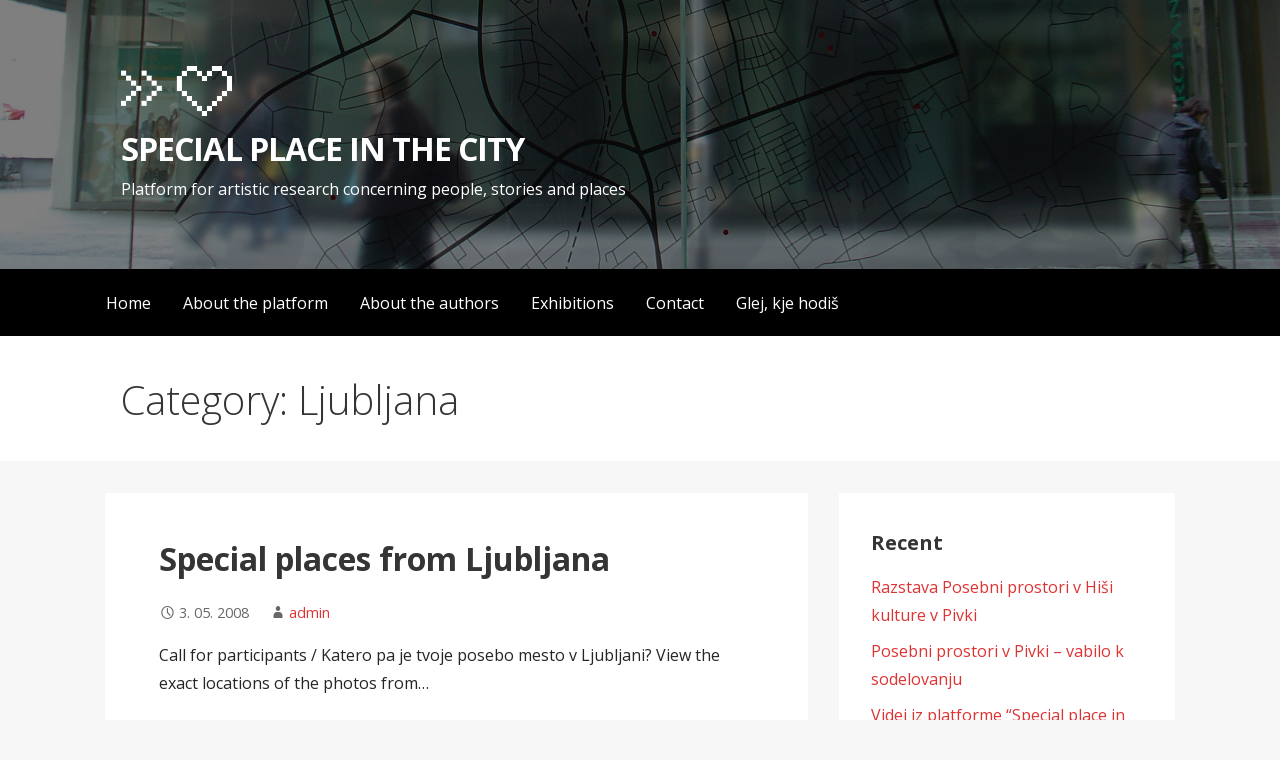

--- FILE ---
content_type: text/html; charset=UTF-8
request_url: http://www.special-place.net/?cat=3
body_size: 6721
content:
<!DOCTYPE html>

<html lang="en-US">

<head>

	<meta charset="UTF-8">

	<meta name="viewport" content="width=device-width, initial-scale=1">

	<link rel="profile" href="http://gmpg.org/xfn/11">

	<link rel="pingback" href="http://www.special-place.net/xmlrpc.php">

	<title>Ljubljana &#8211; SPECIAL PLACE IN THE CITY</title>
<link rel='dns-prefetch' href='//fonts.googleapis.com' />
<link rel='dns-prefetch' href='//s.w.org' />
<link rel="alternate" type="application/rss+xml" title="SPECIAL PLACE IN THE CITY &raquo; Feed" href="http://www.special-place.net/?feed=rss2" />
<link rel="alternate" type="application/rss+xml" title="SPECIAL PLACE IN THE CITY &raquo; Comments Feed" href="http://www.special-place.net/?feed=comments-rss2" />
<link rel="alternate" type="application/rss+xml" title="SPECIAL PLACE IN THE CITY &raquo; Ljubljana Category Feed" href="http://www.special-place.net/?feed=rss2&#038;cat=3" />
		<script type="text/javascript">
			window._wpemojiSettings = {"baseUrl":"https:\/\/s.w.org\/images\/core\/emoji\/11.2.0\/72x72\/","ext":".png","svgUrl":"https:\/\/s.w.org\/images\/core\/emoji\/11.2.0\/svg\/","svgExt":".svg","source":{"concatemoji":"http:\/\/www.special-place.net\/wp-includes\/js\/wp-emoji-release.min.js?ver=5.1.19"}};
			!function(e,a,t){var n,r,o,i=a.createElement("canvas"),p=i.getContext&&i.getContext("2d");function s(e,t){var a=String.fromCharCode;p.clearRect(0,0,i.width,i.height),p.fillText(a.apply(this,e),0,0);e=i.toDataURL();return p.clearRect(0,0,i.width,i.height),p.fillText(a.apply(this,t),0,0),e===i.toDataURL()}function c(e){var t=a.createElement("script");t.src=e,t.defer=t.type="text/javascript",a.getElementsByTagName("head")[0].appendChild(t)}for(o=Array("flag","emoji"),t.supports={everything:!0,everythingExceptFlag:!0},r=0;r<o.length;r++)t.supports[o[r]]=function(e){if(!p||!p.fillText)return!1;switch(p.textBaseline="top",p.font="600 32px Arial",e){case"flag":return s([55356,56826,55356,56819],[55356,56826,8203,55356,56819])?!1:!s([55356,57332,56128,56423,56128,56418,56128,56421,56128,56430,56128,56423,56128,56447],[55356,57332,8203,56128,56423,8203,56128,56418,8203,56128,56421,8203,56128,56430,8203,56128,56423,8203,56128,56447]);case"emoji":return!s([55358,56760,9792,65039],[55358,56760,8203,9792,65039])}return!1}(o[r]),t.supports.everything=t.supports.everything&&t.supports[o[r]],"flag"!==o[r]&&(t.supports.everythingExceptFlag=t.supports.everythingExceptFlag&&t.supports[o[r]]);t.supports.everythingExceptFlag=t.supports.everythingExceptFlag&&!t.supports.flag,t.DOMReady=!1,t.readyCallback=function(){t.DOMReady=!0},t.supports.everything||(n=function(){t.readyCallback()},a.addEventListener?(a.addEventListener("DOMContentLoaded",n,!1),e.addEventListener("load",n,!1)):(e.attachEvent("onload",n),a.attachEvent("onreadystatechange",function(){"complete"===a.readyState&&t.readyCallback()})),(n=t.source||{}).concatemoji?c(n.concatemoji):n.wpemoji&&n.twemoji&&(c(n.twemoji),c(n.wpemoji)))}(window,document,window._wpemojiSettings);
		</script>
		<style type="text/css">
img.wp-smiley,
img.emoji {
	display: inline !important;
	border: none !important;
	box-shadow: none !important;
	height: 1em !important;
	width: 1em !important;
	margin: 0 .07em !important;
	vertical-align: -0.1em !important;
	background: none !important;
	padding: 0 !important;
}
</style>
	<link rel='stylesheet' id='wp-block-library-css'  href='http://www.special-place.net/wp-includes/css/dist/block-library/style.min.css?ver=5.1.19' type='text/css' media='all' />
<link rel='stylesheet' id='wp-block-library-theme-css'  href='http://www.special-place.net/wp-includes/css/dist/block-library/theme.min.css?ver=5.1.19' type='text/css' media='all' />
<link rel='stylesheet' id='primer-css'  href='http://www.special-place.net/wp-content/themes/primer/style.css?ver=5.1.19' type='text/css' media='all' />
<style id='primer-inline-css' type='text/css'>
.site-header{background-image:url(http://www.special-place.net/wp-content/spc-header-img-novo3.jpg);}
.site-title a,.site-title a:visited{color:#ffffff;}.site-title a:hover,.site-title a:visited:hover{color:rgba(255, 255, 255, 0.8);}
.site-description{color:#ffffff;}
.hero,.hero .widget h1,.hero .widget h2,.hero .widget h3,.hero .widget h4,.hero .widget h5,.hero .widget h6,.hero .widget p,.hero .widget blockquote,.hero .widget cite,.hero .widget table,.hero .widget ul,.hero .widget ol,.hero .widget li,.hero .widget dd,.hero .widget dt,.hero .widget address,.hero .widget code,.hero .widget pre,.hero .widget .widget-title,.hero .page-header h1{color:#ffffff;}
.main-navigation ul li a,.main-navigation ul li a:visited,.main-navigation ul li a:hover,.main-navigation ul li a:focus,.main-navigation ul li a:visited:hover{color:#ffffff;}.main-navigation .sub-menu .menu-item-has-children > a::after{border-right-color:#ffffff;border-left-color:#ffffff;}.menu-toggle div{background-color:#ffffff;}.main-navigation ul li a:hover,.main-navigation ul li a:focus{color:rgba(255, 255, 255, 0.8);}
h1,h2,h3,h4,h5,h6,label,legend,table th,dl dt,.entry-title,.entry-title a,.entry-title a:visited,.widget-title{color:#353535;}.entry-title a:hover,.entry-title a:visited:hover,.entry-title a:focus,.entry-title a:visited:focus,.entry-title a:active,.entry-title a:visited:active{color:rgba(53, 53, 53, 0.8);}
body,input,select,textarea,input[type="text"]:focus,input[type="email"]:focus,input[type="url"]:focus,input[type="password"]:focus,input[type="search"]:focus,input[type="number"]:focus,input[type="tel"]:focus,input[type="range"]:focus,input[type="date"]:focus,input[type="month"]:focus,input[type="week"]:focus,input[type="time"]:focus,input[type="datetime"]:focus,input[type="datetime-local"]:focus,input[type="color"]:focus,textarea:focus,.navigation.pagination .paging-nav-text{color:#252525;}hr{background-color:rgba(37, 37, 37, 0.1);border-color:rgba(37, 37, 37, 0.1);}input[type="text"],input[type="email"],input[type="url"],input[type="password"],input[type="search"],input[type="number"],input[type="tel"],input[type="range"],input[type="date"],input[type="month"],input[type="week"],input[type="time"],input[type="datetime"],input[type="datetime-local"],input[type="color"],textarea,.select2-container .select2-choice{color:rgba(37, 37, 37, 0.5);border-color:rgba(37, 37, 37, 0.1);}select,fieldset,blockquote,pre,code,abbr,acronym,.hentry table th,.hentry table td{border-color:rgba(37, 37, 37, 0.1);}.hentry table tr:hover td{background-color:rgba(37, 37, 37, 0.05);}
blockquote,.entry-meta,.entry-footer,.comment-meta .says,.logged-in-as{color:#686868;}
.site-footer .widget-title,.site-footer h1,.site-footer h2,.site-footer h3,.site-footer h4,.site-footer h5,.site-footer h6{color:#353535;}
.site-footer .widget,.site-footer .widget form label{color:#252525;}
.footer-menu ul li a,.footer-menu ul li a:visited{color:#686868;}.site-info-wrapper .social-menu a{background-color:#686868;}.footer-menu ul li a:hover,.footer-menu ul li a:visited:hover{color:rgba(104, 104, 104, 0.8);}
.site-info-wrapper .site-info-text{color:#686868;}
a,a:visited,.entry-title a:hover,.entry-title a:visited:hover{color:#dd3333;}.navigation.pagination .nav-links .page-numbers.current,.social-menu a:hover{background-color:#dd3333;}a:hover,a:visited:hover,a:focus,a:visited:focus,a:active,a:visited:active{color:rgba(221, 51, 51, 0.8);}.comment-list li.bypostauthor{border-color:rgba(221, 51, 51, 0.2);}
button,a.button,a.button:visited,input[type="button"],input[type="reset"],input[type="submit"],.site-info-wrapper .social-menu a:hover{background-color:#dd3333;border-color:#dd3333;}button:hover,button:active,button:focus,a.button:hover,a.button:active,a.button:focus,a.button:visited:hover,a.button:visited:active,a.button:visited:focus,input[type="button"]:hover,input[type="button"]:active,input[type="button"]:focus,input[type="reset"]:hover,input[type="reset"]:active,input[type="reset"]:focus,input[type="submit"]:hover,input[type="submit"]:active,input[type="submit"]:focus{background-color:rgba(221, 51, 51, 0.8);border-color:rgba(221, 51, 51, 0.8);}
button,button:hover,button:active,button:focus,a.button,a.button:hover,a.button:active,a.button:focus,a.button:visited,a.button:visited:hover,a.button:visited:active,a.button:visited:focus,input[type="button"],input[type="button"]:hover,input[type="button"]:active,input[type="button"]:focus,input[type="reset"],input[type="reset"]:hover,input[type="reset"]:active,input[type="reset"]:focus,input[type="submit"],input[type="submit"]:hover,input[type="submit"]:active,input[type="submit"]:focus{color:#ffffff;}
body{background-color:#f7f7f7;}.navigation.pagination .nav-links .page-numbers.current{color:#f7f7f7;}
.hentry,.comments-area,.widget,#page > .page-title-container{background-color:#ffffff;}
.site-header{background-color:#000000;}.site-header{-webkit-box-shadow:inset 0 0 0 9999em;-moz-box-shadow:inset 0 0 0 9999em;box-shadow:inset 0 0 0 9999em;color:rgba(0, 0, 0, 0.50);}
.main-navigation-container,.main-navigation.open,.main-navigation ul ul,.main-navigation .sub-menu{background-color:#000000;}
.site-footer{background-color:#0b3954;}
.site-footer .widget{background-color:#ffffff;}
.site-info-wrapper{background-color:#f5f5f5;}.site-info-wrapper .social-menu a,.site-info-wrapper .social-menu a:visited,.site-info-wrapper .social-menu a:hover,.site-info-wrapper .social-menu a:visited:hover{color:#f5f5f5;}
</style>
<link rel='stylesheet' id='primer-fonts-css'  href='//fonts.googleapis.com/css?family=Open+Sans%3A300%2C400%2C700&#038;subset=latin&#038;ver=5.1.19' type='text/css' media='all' />
<style id='primer-fonts-inline-css' type='text/css'>
.site-title{font-family:"Open Sans", sans-serif;}
.main-navigation ul li a,.main-navigation ul li a:visited,button,a.button,a.fl-button,input[type="button"],input[type="reset"],input[type="submit"]{font-family:"Open Sans", sans-serif;}
h1,h2,h3,h4,h5,h6,label,legend,table th,dl dt,.entry-title,.widget-title{font-family:"Open Sans", sans-serif;}
body,p,ol li,ul li,dl dd,.fl-callout-text{font-family:"Open Sans", sans-serif;}
blockquote,.entry-meta,.entry-footer,.comment-list li .comment-meta .says,.comment-list li .comment-metadata,.comment-reply-link,#respond .logged-in-as{font-family:"Open Sans", sans-serif;}
</style>
<script type='text/javascript' src='http://www.special-place.net/wp-includes/js/jquery/jquery.js?ver=1.12.4'></script>
<script type='text/javascript' src='http://www.special-place.net/wp-includes/js/jquery/jquery-migrate.min.js?ver=1.4.1'></script>
<link rel='https://api.w.org/' href='http://www.special-place.net/index.php?rest_route=/' />
<link rel="EditURI" type="application/rsd+xml" title="RSD" href="http://www.special-place.net/xmlrpc.php?rsd" />
<link rel="wlwmanifest" type="application/wlwmanifest+xml" href="http://www.special-place.net/wp-includes/wlwmanifest.xml" /> 
<meta name="generator" content="WordPress 5.1.19" />
<style type='text/css'>
.site-title a,.site-title a:visited{color:ffffff;}
</style><style type="text/css" id="custom-background-css">
body.custom-background { background-color: #f7f7f7; }
</style>
	
</head>

<body class="archive category category-ljubljana category-3 custom-background wp-custom-logo custom-header-image layout-two-column-default">

	
	<div id="page" class="hfeed site">

		<a class="skip-link screen-reader-text" href="#content">Skip to content</a>

		
		<header id="masthead" class="site-header" role="banner">

			
			<div class="site-header-wrapper">

				
<div class="site-title-wrapper">

	<a href="http://www.special-place.net/" class="custom-logo-link" rel="home" itemprop="url"><img width="111" height="50" src="http://www.special-place.net/wp-content/spc-logo-bel_mali.png" class="custom-logo" alt="SPECIAL PLACE IN THE CITY" itemprop="logo" /></a>
	<div class="site-title"><a href="http://www.special-place.net/" rel="home">SPECIAL PLACE IN THE CITY</a></div>
	<div class="site-description">Platform for artistic research concerning people, stories and places</div>
</div><!-- .site-title-wrapper -->

<div class="hero">

	
	<div class="hero-inner">

		
	</div>

</div>

			</div><!-- .site-header-wrapper -->

			
		</header><!-- #masthead -->

		
<div class="main-navigation-container">

	
<div class="menu-toggle" id="menu-toggle">
	<div></div>
	<div></div>
	<div></div>
</div><!-- #menu-toggle -->

	<nav id="site-navigation" class="main-navigation">

		<div class="menu-main-container"><ul id="menu-main" class="menu"><li id="menu-item-75" class="menu-item menu-item-type-custom menu-item-object-custom menu-item-home menu-item-75"><a href="http://www.special-place.net">Home</a></li>
<li id="menu-item-76" class="menu-item menu-item-type-post_type menu-item-object-page menu-item-76"><a href="http://www.special-place.net/?page_id=6">About the platform</a></li>
<li id="menu-item-77" class="menu-item menu-item-type-post_type menu-item-object-page menu-item-77"><a href="http://www.special-place.net/?page_id=7">About the authors</a></li>
<li id="menu-item-78" class="menu-item menu-item-type-post_type menu-item-object-page menu-item-78"><a href="http://www.special-place.net/?page_id=18">Exhibitions</a></li>
<li id="menu-item-79" class="menu-item menu-item-type-post_type menu-item-object-page menu-item-79"><a href="http://www.special-place.net/?page_id=8">Contact</a></li>
<li id="menu-item-109" class="menu-item menu-item-type-post_type menu-item-object-page menu-item-109"><a href="http://www.special-place.net/?page_id=107">Glej, kje hodiš</a></li>
</ul></div>
	</nav><!-- #site-navigation -->

	
</div>

<div class="page-title-container">

	<header class="page-header">

		<h1 class="page-title">Category: Ljubljana</h1>
	</header><!-- .entry-header -->

</div><!-- .page-title-container -->

		<div id="content" class="site-content">

<section id="primary" class="content-area">

	<main id="main" class="site-main" role="main">

	
		
			
<article id="post-14" class="post-14 post type-post status-publish format-standard hentry category-ljubljana">

	
	
		
	
	
<header class="entry-header">

	<div class="entry-header-row">

		<div class="entry-header-column">

			
			
				<h2 class="entry-title"><a href="http://www.special-place.net/?p=14">Special places from Ljubljana</a></h2>

			
			
		</div><!-- .entry-header-column -->

	</div><!-- .entry-header-row -->

</header><!-- .entry-header -->

	
<div class="entry-meta">

	
		<span class="posted-date">3. 05. 2008</span>

	
	<span class="posted-author"><a href="http://www.special-place.net/?author=1" title="Posts by admin" rel="author">admin</a></span>

	
</div><!-- .entry-meta -->

	
		
<div class="entry-summary">

	<p>Call for participants / Katero pa je tvoje posebo mesto v Ljubljani? View the exact locations of the photos from&hellip;</p>

	<p><a class="button" href="http://www.special-place.net/?p=14" aria-label="Continue reading Special places from Ljubljana">Continue Reading &rarr;</a></p>

</div><!-- .entry-summary -->

	
	
<footer class="entry-footer">

	<div class="entry-footer-right">

		
	</div>

	
		
		
			<span class="cat-links">

				Posted in: <a href="http://www.special-place.net/?cat=3" rel="category">Ljubljana</a>
			</span>

		
		
		
	
</footer><!-- .entry-footer -->

	
</article><!-- #post-## -->

		
			
<article id="post-16" class="post-16 post type-post status-publish format-standard hentry category-ljubljana">

	
	
		
	
	
<header class="entry-header">

	<div class="entry-header-row">

		<div class="entry-header-column">

			
			
				<h2 class="entry-title"><a href="http://www.special-place.net/?p=16">We still collect special places in Ljubljana!</a></h2>

			
			
		</div><!-- .entry-header-column -->

	</div><!-- .entry-header-row -->

</header><!-- .entry-header -->

	
<div class="entry-meta">

	
		<span class="posted-date">1. 04. 2008</span>

	
	<span class="posted-author"><a href="http://www.special-place.net/?author=1" title="Posts by admin" rel="author">admin</a></span>

	
</div><!-- .entry-meta -->

	
		
<div class="entry-summary">

	<p>English below. Zbiranje posebnih mest v Ljubljani še vedno poteka! V okviru raziskovalnega projekta pri predmetu Kvantitativne metode 2 so&hellip;</p>

	<p><a class="button" href="http://www.special-place.net/?p=16" aria-label="Continue reading We still collect special places in Ljubljana!">Continue Reading &rarr;</a></p>

</div><!-- .entry-summary -->

	
	
<footer class="entry-footer">

	<div class="entry-footer-right">

		
	</div>

	
		
		
			<span class="cat-links">

				Posted in: <a href="http://www.special-place.net/?cat=3" rel="category">Ljubljana</a>
			</span>

		
		
		
	
</footer><!-- .entry-footer -->

	
</article><!-- #post-## -->

		
			
<article id="post-15" class="post-15 post type-post status-publish format-standard hentry category-exhibition category-ljubljana">

	
	
		
	
	
<header class="entry-header">

	<div class="entry-header-row">

		<div class="entry-header-column">

			
			
				<h2 class="entry-title"><a href="http://www.special-place.net/?p=15">Photos from the exhibition in Škuc Gallery</a></h2>

			
			
		</div><!-- .entry-header-column -->

	</div><!-- .entry-header-row -->

</header><!-- .entry-header -->

	
<div class="entry-meta">

	
		<span class="posted-date">18. 12. 2007</span>

	
	<span class="posted-author"><a href="http://www.special-place.net/?author=1" title="Posts by admin" rel="author">admin</a></span>

	
</div><!-- .entry-meta -->

	
		
<div class="entry-summary">

	<p>KOLEKTIVA Special Place in the City 15. 11. &#8211; 7. 12. 2007 Škuc Gallery, Ljubljana Photos by Dejan Habicht and&hellip;</p>

	<p><a class="button" href="http://www.special-place.net/?p=15" aria-label="Continue reading Photos from the exhibition in Škuc Gallery">Continue Reading &rarr;</a></p>

</div><!-- .entry-summary -->

	
	
<footer class="entry-footer">

	<div class="entry-footer-right">

		
	</div>

	
		
		
			<span class="cat-links">

				Posted in: <a href="http://www.special-place.net/?cat=4" rel="category">Exhibition</a>, <a href="http://www.special-place.net/?cat=3" rel="category">Ljubljana</a>
			</span>

		
		
		
	
</footer><!-- .entry-footer -->

	
</article><!-- #post-## -->

		
		
	<nav class="navigation pagination" role="navigation">
		<h2 class="screen-reader-text">Post navigation</h2>
		<div class="paging-nav-text">Page 1 of 2</div><div class="nav-links"><span aria-current='page' class='page-numbers current'>1</span>
<a class='page-numbers' href='http://www.special-place.net/?paged=2&#038;cat=3'>2</a>
<a class="next page-numbers" href="http://www.special-place.net/?paged=2&#038;cat=3">Next &rarr;</a></div>
	</nav>
	
	</main><!-- #main -->

</section><!-- #primary -->


<div id="secondary" class="widget-area" role="complementary">

			<aside id="recent-posts-2" class="widget widget_recent_entries">		<h4 class="widget-title">Recent</h4>		<ul>
											<li>
					<a href="http://www.special-place.net/?p=145">Razstava Posebni prostori v Hiši kulture v Pivki</a>
									</li>
											<li>
					<a href="http://www.special-place.net/?p=133">Posebni prostori v Pivki &#8211; vabilo k sodelovanju</a>
									</li>
											<li>
					<a href="http://www.special-place.net/?p=128">Videi iz platforme &#8220;Special place in the city&#8221; v arhivu Postaje DIVA</a>
									</li>
											<li>
					<a href="http://www.special-place.net/?p=95">Mobilna aplikacija &#8216;Glej, kje hodiš&#8217;</a>
									</li>
											<li>
					<a href="http://www.special-place.net/?p=57">Secret Heart in Sežana / Skrivnostno srce v Sežani</a>
									</li>
											<li>
					<a href="http://www.special-place.net/?p=51">Special Place in the City &#8211; Ljubljana included in &#8220;Geomedia case studies in Curriculum&#8221; e-book</a>
									</li>
											<li>
					<a href="http://www.special-place.net/?p=49">Video &#8216;Special Place in the City &#8211; Graz&#8217; screenings in Maribor</a>
									</li>
					</ul>
		</aside><aside id="pages-2" class="widget widget_pages"><h4 class="widget-title">Pages</h4>		<ul>
			<li class="page_item page-item-2 page_item_has_children"><a href="http://www.special-place.net/?page_id=2">Cities</a>
<ul class='children'>
	<li class="page_item page-item-3"><a href="http://www.special-place.net/?page_id=3">Nottingham</a></li>
	<li class="page_item page-item-4"><a href="http://www.special-place.net/?page_id=4">Graz</a></li>
	<li class="page_item page-item-5"><a href="http://www.special-place.net/?page_id=5">Sarajevo</a></li>
	<li class="page_item page-item-10"><a href="http://www.special-place.net/?page_id=10">Zagreb</a></li>
	<li class="page_item page-item-13"><a href="http://www.special-place.net/?page_id=13">Ljubljana</a></li>
	<li class="page_item page-item-20"><a href="http://www.special-place.net/?page_id=20">Maribor</a></li>
	<li class="page_item page-item-41"><a href="http://www.special-place.net/?page_id=41">Celje</a></li>
	<li class="page_item page-item-42"><a href="http://www.special-place.net/?page_id=42">Warsaw</a></li>
	<li class="page_item page-item-45"><a href="http://www.special-place.net/?page_id=45">Brisbane</a></li>
</ul>
</li>
<li class="page_item page-item-6"><a href="http://www.special-place.net/?page_id=6">About the platform</a></li>
<li class="page_item page-item-7"><a href="http://www.special-place.net/?page_id=7">About the authors</a></li>
<li class="page_item page-item-8"><a href="http://www.special-place.net/?page_id=8">Contact</a></li>
<li class="page_item page-item-18"><a href="http://www.special-place.net/?page_id=18">Exhibitions</a></li>
<li class="page_item page-item-107"><a href="http://www.special-place.net/?page_id=107">Glej, kje hodiš</a></li>
		</ul>
			</aside><aside id="archives-2" class="widget widget_archive"><h4 class="widget-title">Archives</h4>		<label class="screen-reader-text" for="archives-dropdown-2">Archives</label>
		<select id="archives-dropdown-2" name="archive-dropdown" onchange='document.location.href=this.options[this.selectedIndex].value;'>
			
			<option value="">Select Month</option>
				<option value='http://www.special-place.net/?m=201907'> July 2019 &nbsp;(1)</option>
	<option value='http://www.special-place.net/?m=201903'> March 2019 &nbsp;(1)</option>
	<option value='http://www.special-place.net/?m=201902'> February 2019 &nbsp;(1)</option>
	<option value='http://www.special-place.net/?m=201610'> October 2016 &nbsp;(1)</option>
	<option value='http://www.special-place.net/?m=201401'> January 2014 &nbsp;(1)</option>
	<option value='http://www.special-place.net/?m=201311'> November 2013 &nbsp;(1)</option>
	<option value='http://www.special-place.net/?m=201207'> July 2012 &nbsp;(1)</option>
	<option value='http://www.special-place.net/?m=201205'> May 2012 &nbsp;(1)</option>
	<option value='http://www.special-place.net/?m=201202'> February 2012 &nbsp;(1)</option>
	<option value='http://www.special-place.net/?m=201111'> November 2011 &nbsp;(1)</option>
	<option value='http://www.special-place.net/?m=201107'> July 2011 &nbsp;(1)</option>
	<option value='http://www.special-place.net/?m=201012'> December 2010 &nbsp;(5)</option>
	<option value='http://www.special-place.net/?m=201010'> October 2010 &nbsp;(1)</option>
	<option value='http://www.special-place.net/?m=201009'> September 2010 &nbsp;(1)</option>
	<option value='http://www.special-place.net/?m=201007'> July 2010 &nbsp;(1)</option>
	<option value='http://www.special-place.net/?m=200906'> June 2009 &nbsp;(1)</option>
	<option value='http://www.special-place.net/?m=200903'> March 2009 &nbsp;(1)</option>
	<option value='http://www.special-place.net/?m=200810'> October 2008 &nbsp;(2)</option>
	<option value='http://www.special-place.net/?m=200806'> June 2008 &nbsp;(1)</option>
	<option value='http://www.special-place.net/?m=200805'> May 2008 &nbsp;(1)</option>
	<option value='http://www.special-place.net/?m=200804'> April 2008 &nbsp;(1)</option>
	<option value='http://www.special-place.net/?m=200712'> December 2007 &nbsp;(1)</option>
	<option value='http://www.special-place.net/?m=200711'> November 2007 &nbsp;(1)</option>
	<option value='http://www.special-place.net/?m=200710'> October 2007 &nbsp;(2)</option>

		</select>
		</aside><aside id="search-2" class="widget widget_search"><form role="search" method="get" class="search-form" action="http://www.special-place.net/">
				<label>
					<span class="screen-reader-text">Search for:</span>
					<input type="search" class="search-field" placeholder="Search &hellip;" value="" name="s" />
				</label>
				<input type="submit" class="search-submit" value="Search" />
			</form></aside>
</div><!-- #secondary -->



		</div><!-- #content -->

		
		<footer id="colophon" class="site-footer">

			<div class="site-footer-inner">

				
			</div><!-- .site-footer-inner -->

		</footer><!-- #colophon -->

		
<div class="site-info-wrapper">

	<div class="site-info">

		<div class="site-info-inner">

			
<div class="site-info-text">

	Copyright &copy; 2026 SPECIAL PLACE IN THE CITY
</div>

		</div><!-- .site-info-inner -->

	</div><!-- .site-info -->

</div><!-- .site-info-wrapper -->

	</div><!-- #page -->

	<script type='text/javascript' src='http://www.special-place.net/wp-content/themes/primer/assets/js/navigation.min.js?ver=1.8.6'></script>
<script type='text/javascript' src='http://www.special-place.net/wp-content/themes/primer/assets/js/skip-link-focus-fix.min.js?ver=1.8.6'></script>
<script type='text/javascript' src='http://www.special-place.net/wp-includes/js/wp-embed.min.js?ver=5.1.19'></script>

</body>

</html>


--- FILE ---
content_type: text/css
request_url: http://www.special-place.net/wp-content/themes/primer/style.css?ver=5.1.19
body_size: 31014
content:
/**
 * Theme Name: Primer
 * Theme URI: https://github.com/godaddy/wp-primer-theme
 * Author: GoDaddy
 * Author URI: https://www.godaddy.com/
 * Description: Primer is a powerful theme that brings clarity to your content in a fresh design.
 * Version: 1.8.6
 * License: GPL-2.0
 * License URI: https://www.gnu.org/licenses/gpl-2.0.html
 * Text Domain: primer
 * Domain Path: /languages
 * Tags: custom-background, custom-colors, custom-header, custom-menu, editor-style, featured-images, flexible-header, left-sidebar, one-column, right-sidebar, rtl-language-support, sticky-post, threaded-comments, three-columns, translation-ready, two-columns
 *
 * This theme, like WordPress, is licensed under the GPL.
 * Use it to make something cool, have fun, and share what you've learned with others.
 *
 * Copyright © 2017 GoDaddy Operating Company, LLC. All Rights Reserved.
 */
/*--------------------------------------------------------------
>>> TABLE OF CONTENTS:
----------------------------------------------------------------
# Normalize
# Typography
# Elements
# Forms
# Navigation
	## Links
	## Menus
# Accessibility
# Alignments
# Clearings
# Widgets
# Content
    ## Posts and pages
	## Comments
# Compatibility
# Infinite scroll
# Media
	## Captions
	## Galleries
--------------------------------------------------------------*/
/*--------------------------------------------------------------
# Normalize
--------------------------------------------------------------*/
html {
  font-family: sans-serif;
  -ms-text-size-adjust: 100%;
  -webkit-text-size-adjust: 100%; }

body {
  margin: 0; }

article,
aside,
details,
figcaption,
figure,
footer,
header,
main,
menu,
nav,
section,
summary {
  display: block; }

audio,
canvas,
progress,
video {
  display: inline-block; }

audio:not([controls]) {
  display: none;
  height: 0; }

progress {
  vertical-align: baseline; }

template,
[hidden] {
  display: none; }

a {
  background-color: transparent;
  -webkit-text-decoration-skip: objects; }

a:active,
a:hover {
  outline-width: 0; }

abbr[title] {
  border-bottom: none;
  text-decoration: underline;
  text-decoration: underline dotted; }

b,
strong {
  font-weight: inherit; }

b,
strong {
  font-weight: bolder; }

dfn {
  font-style: italic; }

h1 {
  font-size: 2em;
  margin: 0.67em 0; }

mark {
  background-color: #ff0;
  color: #000; }

small {
  font-size: 80%; }

sub,
sup {
  font-size: 75%;
  line-height: 0;
  position: relative;
  vertical-align: baseline; }

sub {
  bottom: -0.25em; }

sup {
  top: -0.5em; }

img {
  border-style: none; }

svg:not(:root) {
  overflow: hidden; }

code,
kbd,
pre,
samp {
  font-family: monospace, monospace;
  font-size: 1em; }

figure {
  margin: 1em 40px; }

hr {
  -webkit-box-sizing: content-box;
  -moz-box-sizing: content-box;
  box-sizing: content-box;
  height: 0;
  overflow: visible; }

button,
input,
select,
textarea {
  font: inherit;
  margin: 0; }

optgroup {
  font-weight: bold; }

button,
input {
  overflow: visible; }

button,
select {
  text-transform: none; }

button,
html [type="button"],
[type="reset"],
[type="submit"] {
  -webkit-appearance: button; }

button::-moz-focus-inner,
[type="button"]::-moz-focus-inner,
[type="reset"]::-moz-focus-inner,
[type="submit"]::-moz-focus-inner {
  border-style: none;
  padding: 0; }

button:-moz-focusring,
[type="button"]:-moz-focusring,
[type="reset"]:-moz-focusring,
[type="submit"]:-moz-focusring {
  outline: 1px dotted ButtonText; }

fieldset {
  border: 1px solid #c0c0c0;
  margin: 0 2px;
  padding: 0.35em 0.625em 0.75em; }

legend {
  -webkit-box-sizing: border-box;
  -moz-box-sizing: border-box;
  box-sizing: border-box;
  color: inherit;
  display: table;
  max-width: 100%;
  padding: 0;
  white-space: normal; }

textarea {
  overflow: auto; }

[type="checkbox"],
[type="radio"] {
  -webkit-box-sizing: border-box;
  -moz-box-sizing: border-box;
  box-sizing: border-box;
  padding: 0; }

[type="number"]::-webkit-inner-spin-button,
[type="number"]::-webkit-outer-spin-button {
  height: auto; }

[type="search"] {
  -webkit-appearance: textfield;
  outline-offset: -2px; }

[type="search"]::-webkit-search-cancel-button,
[type="search"]::-webkit-search-decoration {
  -webkit-appearance: none; }

::-webkit-input-placeholder {
  color: inherit;
  opacity: 0.54; }

::-webkit-file-upload-button {
  -webkit-appearance: button;
  font: inherit; }

/*--------------------------------------------------------------
# Typography
--------------------------------------------------------------*/
body {
  -webkit-font-smoothing: antialiased;
  -moz-osx-font-smoothing: grayscale; }

body,
button,
input,
select,
textarea,
.select2-container .select2-choice {
  color: #252525;
  font-family: "Open Sans", sans-serif;
  font-weight: normal;
  font-size: 16px;
  font-size: 1rem;
  line-height: 1.8; }
  @media only screen and (max-width: 40.063em) {
    body,
    button,
    input,
    select,
    textarea,
    .select2-container .select2-choice {
      font-size: 14.4px;
      font-size: 0.9rem; } }

h1, h2, h3, h4, h5, h6, .site-title, .page-title {
  clear: both;
  margin-top: 0.2rem;
  margin-bottom: 0.8rem;
  font-weight: bold;
  line-height: 1.4;
  text-rendering: optimizeLegibility;
  color: #353535; }

h1,
.page-title {
  font-size: 2.5em; }

h2 {
  font-size: 2em; }

h3 {
  font-size: 1.5em; }

h4 {
  font-size: 1.25em; }

h5 {
  font-size: 1.125em; }

h6 {
  font-size: 1em; }

p {
  margin-bottom: 1.5em; }

dfn, cite, em, i {
  font-style: italic; }

blockquote {
  margin: 0 1.5em;
  font-size: 125%;
  font-style: italic;
  line-height: 1.4;
  margin: 1em 0;
  padding-left: 1em;
  border-left: 4px solid rgba(37, 37, 37, 0.1);
  color: #686868; }

address {
  margin: 0 0 1.5em; }

pre {
  background-color: rgba(225, 225, 225, 0.5);
  font-family: "Courier 10 Pitch", Courier, monospace;
  font-size: 15px;
  font-size: 0.9375rem;
  line-height: 1.6;
  margin-bottom: 1.6em;
  max-width: 100%;
  overflow: auto;
  padding: 1em;
  border: 1px solid rgba(37, 37, 37, 0.1);
  -webkit-border-radius: 2px;
  border-radius: 2px; }

code, kbd, tt, var {
  font-family: Monaco, Consolas, "Andale Mono", "DejaVu Sans Mono", monospace;
  font-size: 15px;
  font-size: 0.9375rem; }

code {
  padding: 0.125rem 0.25rem;
  background-color: rgba(225, 225, 225, 0.5);
  border: 1px solid rgba(37, 37, 37, 0.1);
  -webkit-border-radius: 2px;
  border-radius: 2px; }

pre code {
  padding: 0;
  border: none;
  background-color: transparent; }

abbr, acronym {
  border-bottom: 1px dotted rgba(37, 37, 37, 0.1);
  cursor: help; }

mark, ins {
  background-color: rgba(255, 249, 192, 0.5);
  text-decoration: none; }

big {
  font-size: 125%; }

/*--------------------------------------------------------------
# Elements
--------------------------------------------------------------*/
html {
  -webkit-box-sizing: border-box;
  -moz-box-sizing: border-box;
  box-sizing: border-box; }

*,
*:before,
*:after {
  /* Inherit box-sizing to make it easier to change the property for components that leverage other behavior; see http://css-tricks.com/inheriting-box-sizing-probably-slightly-better-best-practice/ */
  -webkit-box-sizing: inherit;
  -moz-box-sizing: inherit;
  box-sizing: inherit; }

body {
  background: #f5f5f5;
  word-wrap: break-word; }

blockquote, q {
  quotes: "" ""; }
  blockquote:before, blockquote:after, q:before, q:after {
    content: ""; }

hr {
  background-color: rgba(37, 37, 37, 0.1);
  border: 0;
  height: 1px;
  margin-bottom: 1.5em; }

img {
  height: auto;
  /* Make sure images are scaled correctly. */
  max-width: 100%;
  /* Adhere to container width. */ }

/*--------------------------------------------------------------
# Lists
--------------------------------------------------------------*/
ul, ol {
  margin: 0 0 1.5em 0; }

ul {
  list-style: disc; }

ol {
  list-style: decimal; }

li > ul,
li > ol {
  margin-bottom: 0; }

dt {
  font-weight: bold; }

dd {
  margin: 0 1.5em 1.5em; }

/*--------------------------------------------------------------
# Tables
--------------------------------------------------------------*/
table {
  border-collapse: collapse;
  margin: 0 0 1.5em;
  width: 100%; }

.hentry table th,
.hentry table td {
  padding: 0.5em;
  text-align: left;
  border: 1px solid rgba(37, 37, 37, 0.1);
  border-left: none;
  border-right: none; }

.hentry table thead th {
  border-bottom-width: 2px;
  border-top: none; }

.hentry table tfoot th {
  border-top-width: 2px;
  border-bottom: none; }

.hentry table tr:hover td {
  background-color: rgba(37, 37, 37, 0.05); }

.widget table caption {
  padding: 0 0.5em 0.5em;
  font-weight: bold; }

.widget table th,
.widget table td {
  text-align: center; }

/*--------------------------------------------------------------
# Forms
--------------------------------------------------------------*/
.nf-response-msg,
.widget-area .nf-response-msg {
  font-weight: bold; }
  .nf-response-msg p:first-child,
  .widget-area .nf-response-msg p:first-child {
    font-style: italic;
    font-weight: normal; }

input[type="text"],
input[type="email"],
input[type="url"],
input[type="password"],
input[type="search"],
input[type="number"],
input[type="tel"],
input[type="range"],
input[type="date"],
input[type="month"],
input[type="week"],
input[type="time"],
input[type="datetime"],
input[type="datetime-local"],
input[type="color"],
textarea,
.select2-container .select2-choice {
  color: rgba(37, 37, 37, 0.5);
  border: 1px solid rgba(37, 37, 37, 0.1);
  -webkit-border-radius: 3px;
  border-radius: 3px;
  padding: 0.75rem;
  resize: none;
  background-color: rgba(255, 255, 255, 0.5); }
  input[type="text"]:focus,
  input[type="email"]:focus,
  input[type="url"]:focus,
  input[type="password"]:focus,
  input[type="search"]:focus,
  input[type="number"]:focus,
  input[type="tel"]:focus,
  input[type="range"]:focus,
  input[type="date"]:focus,
  input[type="month"]:focus,
  input[type="week"]:focus,
  input[type="time"]:focus,
  input[type="datetime"]:focus,
  input[type="datetime-local"]:focus,
  input[type="color"]:focus,
  textarea:focus,
  .select2-container .select2-choice:focus {
    color: #252525;
    background-color: rgba(255, 255, 255, 0.75); }

.select2-container .select2-choice {
  padding: 0.57rem 0.75rem; }

.select2-drop-active,
.select2-drop.select2-drop-above.select2-drop-active,
.select2-dropdown-open.select2-drop-above .select2-choice,
.select2-dropdown-open.select2-drop-above .select2-choices {
  border-color: rgba(37, 37, 37, 0.1); }

input[type="checkbox"],
input[type="radio"] {
  margin: 0 0.25em; }

input[type="file"] {
  font-size: 13.6px;
  font-size: 0.85rem; }

select {
  border: 1px solid rgba(37, 37, 37, 0.1); }

textarea {
  width: 100%; }

fieldset {
  padding: 0.5em 1.5em;
  border-color: rgba(37, 37, 37, 0.1); }

legend {
  padding: 0 1em;
  text-transform: uppercase;
  letter-spacing: 1px; }

form label {
  font-weight: bold; }

/*--------------------------------------------------------------
# Buttons
--------------------------------------------------------------*/
button,
a.button,
a.button:visited,
input[type="button"],
input[type="reset"],
input[type="submit"] {
  display: inline-block;
  border: none;
  -webkit-border-radius: 3px;
  border-radius: 3px;
  background-color: #ff6663;
  color: #ffffff;
  line-height: 1;
  margin-bottom: 0.5em;
  padding: 0.75em 1em;
  white-space: nowrap; }
  button:hover, button:active, button:focus,
  a.button:hover,
  a.button:active,
  a.button:focus,
  a.button:visited:hover,
  a.button:visited:active,
  a.button:visited:focus,
  input[type="button"]:hover,
  input[type="button"]:active,
  input[type="button"]:focus,
  input[type="reset"]:hover,
  input[type="reset"]:active,
  input[type="reset"]:focus,
  input[type="submit"]:hover,
  input[type="submit"]:active,
  input[type="submit"]:focus {
    cursor: pointer;
    background-color: rgba(255, 102, 99, 0.8);
    color: #ffffff; }

/*--------------------------------------------------------------
# Links
--------------------------------------------------------------*/
a {
  color: #ff6663;
  text-decoration: none; }
  a:visited {
    color: #ff6663; }
  a:hover, a:focus, a:active {
    color: rgba(255, 102, 99, 0.8); }
  a:hover, a:active, a:focus {
    outline: 0; }

/*--------------------------------------------------------------
# Pointers
--------------------------------------------------------------*/
.wp-pointer-content {
  border-top: none; }
  .wp-pointer-content h3 {
    font-family: sans-serif; }
  .wp-pointer-content p {
    font-family: sans-serif;
    font-size: 13px;
    line-height: 1.4; }
  .wp-pointer-content a.close,
  .wp-pointer-content a.close:visited {
    color: #0073aa;
    line-height: 1.5;
    font-family: sans-serif;
    font-weight: 400; }
    .wp-pointer-content a.close:hover, .wp-pointer-content a.close:active, .wp-pointer-content a.close:focus,
    .wp-pointer-content a.close:visited:hover,
    .wp-pointer-content a.close:visited:active,
    .wp-pointer-content a.close:visited:focus {
      color: #00a0d2; }

/*--------------------------------------------------------------
# Menus
--------------------------------------------------------------*/
.main-navigation-container {
  width: 100%;
  background-color: #0b3954;
  content: "";
  display: table;
  table-layout: fixed;
  clear: both; }

.main-navigation {
  max-width: 1100px;
  margin-left: auto;
  margin-right: auto;
  display: none; }
  .main-navigation:after {
    content: " ";
    display: block;
    clear: both; }
  .main-navigation.open {
    display: block; }
    .main-navigation.open ul a:not(.expand) {
      border-bottom: 1px solid rgba(0, 0, 0, 0.1); }
  .main-navigation .expand {
    font-size: 1.8rem;
    color: #ffffff;
    position: absolute;
    right: 0;
    top: 0;
    padding: 1.2rem 0;
    width: 50px;
    text-align: center;
    border-left: 1px solid rgba(0, 0, 0, 0.1);
    border-bottom: none;
    text-indent: 0; }
    .main-navigation .expand:hover {
      background-color: rgba(0, 0, 0, 0.1); }
    .main-navigation .expand:before {
      content: "+"; }
    @media only screen and (min-width: 61.063em) {
      .main-navigation .expand {
        display: none; } }
  .main-navigation .menu-item-has-children {
    position: relative; }
    .main-navigation .menu-item-has-children.open > .expand:before {
      content: "\2013"; }
  @media only screen and (min-width: 61.063em) {
    .main-navigation {
      display: block; } }
  @media only screen and (min-width: 61.063em) {
    .main-navigation .menu-main-menu-container {
      float: left;
      margin-left: 25px; } }
  .main-navigation li li {
    text-indent: 1rem; }
    .main-navigation li li a {
      text-indent: 0; }
  .main-navigation li li li {
    text-indent: 1.5rem; }
    .main-navigation li li li a {
      text-indent: 0; }
  .main-navigation ul {
    list-style: none;
    margin: 0;
    padding-left: 0; }
    .main-navigation ul a {
      color: #ffffff; }
    @media only screen and (max-width: 61.063em) {
      .main-navigation ul .open > .sub-menu {
        display: block; } }
    .main-navigation ul ul {
      z-index: 99999;
      background-color: #0b3954; }
      @media only screen and (max-width: 61.063em) {
        .main-navigation ul ul {
          display: none; } }
      @media only screen and (min-width: 61.063em) {
        .main-navigation ul ul {
          position: absolute;
          left: -999em;
          -webkit-box-shadow: 0 3px 3px rgba(0, 0, 0, 0.2);
          box-shadow: 0 3px 3px rgba(0, 0, 0, 0.2); }
          .main-navigation ul ul ul {
            left: -999em;
            top: 0; }
          .main-navigation ul ul li:hover > ul,
          .main-navigation ul ul li.focus > ul {
            left: 100%; }
          .main-navigation ul ul a {
            width: 200px; } }
    .main-navigation ul li:hover > ul {
      left: auto; }
  @media only screen and (min-width: 61.063em) {
    .main-navigation li {
      position: relative;
      float: left; } }
  .main-navigation a {
    display: block;
    text-decoration: none;
    padding: 1.6rem 1rem;
    line-height: 1rem;
    color: #ffffff; }
    @media only screen and (max-width: 61.063em) {
      .main-navigation a {
        padding: 1.2rem 1rem; } }
    .main-navigation a:hover, .main-navigation a:focus, .main-navigation a:visited:hover {
      background-color: rgba(0, 0, 0, 0.1);
      color: #ffffff; }
  .main-navigation .current_page_item > a,
  .main-navigation .current-menu-item > a,
  .main-navigation .current_page_ancestor > a,
  .main-navigation .current_page_parent > a,
  .main-navigation .current-menu-ancestor > a {
    background-color: rgba(0, 0, 0, 0.1); }
  .main-navigation .sub-menu .menu-item-has-children > a::after {
    position: absolute;
    content: "";
    width: 0;
    height: 0;
    right: 10px;
    top: 50%;
    border-bottom: 7px solid transparent;
    border-top: 7px solid transparent;
    border-left: 7px solid #ffffff;
    -webkit-transform: translateY(-50%);
    -ms-transform: translateY(-50%);
    transform: translateY(-50%);
    display: none; }
    @media only screen and (min-width: 61.063em) {
      .main-navigation .sub-menu .menu-item-has-children > a::after {
        display: inline; } }
  .main-navigation .search-form {
    padding: 20px;
    clear: both;
    position: relative; }
    @media only screen and (min-width: 61.063em) {
      .main-navigation .search-form {
        padding: 0;
        float: right;
        margin: 1em;
        height: 48px;
        clear: none; } }
    .site-footer .main-navigation .search-form {
      display: inline-block;
      float: none; }
    .main-navigation .search-form .screen-reader-text {
      display: none; }
    .main-navigation .search-form input[type="search"] {
      background: none;
      border: none;
      color: #fff;
      font-size: 14px;
      margin: 0;
      position: relative;
      padding: 10px 35px 10px 0;
      display: block;
      width: 100%;
      border-bottom: 1px solid rgba(255, 255, 255, 0.2); }
    .main-navigation .search-form input[type="submit"] {
      -webkit-background-size: 17px 17px;
      background-size: 17px;
      display: block;
      height: 21px;
      text-indent: -9999px;
      vertical-align: middle;
      width: 21px;
      padding: 0;
      display: inline-block;
      position: absolute;
      right: 30px;
      top: 27px; }
      @media only screen and (min-width: 61.063em) {
        .main-navigation .search-form input[type="submit"] {
          right: 10px;
          top: 10px; } }
    .main-navigation .search-form ::-webkit-input-placeholder,
    .main-navigation .search-form :-moz-placeholder,
    .main-navigation .search-form ::-moz-placeholder,
    .main-navigation .search-form :-ms-input-placeholder {
      color: #fff;
      font-size: 8px; }

body.no-max-width .main-navigation {
  max-width: none; }

.menu-toggle {
  display: block;
  position: absolute;
  top: 0;
  right: 0;
  cursor: pointer;
  width: 4rem;
  padding: 6% 5px 0;
  z-index: 15; }
  body.admin-bar .menu-toggle {
    padding-top: -webkit-calc(6% + 32px);
    padding-top: calc(6% + 32px); }
    @media only screen and (max-width: 782px) {
      body.admin-bar .menu-toggle {
        padding-top: -webkit-calc(6% + 46px);
        padding-top: calc(6% + 46px); } }
  @media only screen and (min-width: 61.063em) {
    .menu-toggle {
      display: none; } }
  .menu-toggle div {
    background-color: #ffffff;
    margin: 0.43rem .86rem 0.43rem 0;
    -webkit-transform: rotate(0deg);
    -ms-transform: rotate(0deg);
    transform: rotate(0deg);
    -webkit-transition: .15s ease-in-out;
    transition: .15s ease-in-out;
    -webkit-transform-origin: left center;
    -ms-transform-origin: left center;
    transform-origin: left center;
    height: 0.45rem; }
  .menu-toggle.open div:nth-child(1) {
    -webkit-transform: rotate(45deg);
    -ms-transform: rotate(45deg);
    transform: rotate(45deg); }
  .menu-toggle.open div:nth-child(2) {
    width: 0%;
    opacity: 0; }
  .menu-toggle.open div:nth-child(3) {
    -webkit-transform: rotate(-45deg);
    -ms-transform: rotate(-45deg);
    transform: rotate(-45deg); }

.navigation.pagination {
  clear: both;
  margin: 0 0 1.5em; }
  .navigation.pagination .nav-links {
    text-align: center; }
    .navigation.pagination .nav-links .page-numbers {
      display: inline-block;
      border: none;
      -webkit-border-radius: 3px;
      border-radius: 3px;
      line-height: 1;
      margin: 0 0.25em;
      padding: 0.5em 0.75em;
      white-space: nowrap; }
      .navigation.pagination .nav-links .page-numbers.dots {
        background: none; }
      .navigation.pagination .nav-links .page-numbers.current {
        color: #f5f5f5;
        background-color: #ff6663; }
  .navigation.pagination .paging-nav-text {
    display: none; }
  @media only screen and (max-width: 40.063em) {
    .navigation.pagination .paging-nav-text {
      display: inline-block;
      font-size: 0.9rem;
      font-weight: normal;
      color: #252525; }
    .navigation.pagination .nav-links {
      float: right; }
      .navigation.pagination .nav-links .page-numbers:not(.prev):not(.next) {
        display: none; } }

.site-main .comment-navigation, .site-main
.post-navigation {
  margin: 0 0 1.5em;
  overflow: hidden; }

.comment-navigation .nav-previous,
.post-navigation .nav-previous {
  float: left;
  width: 50%; }

.comment-navigation .nav-next,
.post-navigation .nav-next {
  float: right;
  text-align: right;
  width: 50%; }

/*--------------------------------------------------------------
# Media
--------------------------------------------------------------*/
.page-content .wp-smiley,
.entry-content .wp-smiley,
.comment-content .wp-smiley {
  border: none;
  margin-bottom: 0;
  margin-top: 0;
  padding: 0; }

/* Make sure embeds and iframes fit their containers. */
embed,
iframe,
object {
  max-width: 100%; }

/*--------------------------------------------------------------
# Captions
--------------------------------------------------------------*/
.wp-caption {
  margin-bottom: 1.5em;
  max-width: 100%; }
  .wp-caption img[class*="wp-image-"] {
    display: block;
    margin-left: auto;
    margin-right: auto; }
  .wp-caption .wp-caption-text {
    margin: 0.8075em 0; }

.wp-caption-text {
  text-align: center; }

/*--------------------------------------------------------------
# Galleries
--------------------------------------------------------------*/
.gallery {
  margin-bottom: 1.5em; }

.gallery-item {
  display: inline-block;
  text-align: center;
  vertical-align: top;
  width: 100%; }
  .gallery-columns-2 .gallery-item {
    max-width: 50%; }
  .gallery-columns-3 .gallery-item {
    max-width: 33.33%; }
  .gallery-columns-4 .gallery-item {
    max-width: 25%; }
  .gallery-columns-5 .gallery-item {
    max-width: 20%; }
  .gallery-columns-6 .gallery-item {
    max-width: 16.66%; }
  .gallery-columns-7 .gallery-item {
    max-width: 14.28%; }
  .gallery-columns-8 .gallery-item {
    max-width: 12.5%; }
  .gallery-columns-9 .gallery-item {
    max-width: 11.11%; }

.gallery-caption {
  display: block; }

/*--------------------------------------------------------------
# Accessibility
--------------------------------------------------------------*/
/* Text meant only for screen readers. */
.screen-reader-text {
  clip: rect(1px, 1px, 1px, 1px);
  position: absolute !important;
  height: 1px;
  width: 1px;
  overflow: hidden; }
  .screen-reader-text:focus {
    background-color: #fff;
    -webkit-border-radius: 3px;
    border-radius: 3px;
    -webkit-box-shadow: 0 0 2px 2px rgba(0, 0, 0, 0.6);
    box-shadow: 0 0 2px 2px rgba(0, 0, 0, 0.6);
    clip: auto !important;
    color: #21759b;
    display: block;
    font-size: 14px;
    font-size: 0.875rem;
    font-weight: bold;
    height: auto;
    left: 5px;
    line-height: normal;
    padding: 15px 23px 14px;
    text-decoration: none;
    top: 5px;
    width: auto;
    z-index: 100000;
    /* Above WP toolbar. */ }

/* Do not show the outline on the skip link target. */
#content[tabindex="-1"]:focus {
  outline: 0; }

/*--------------------------------------------------------------
# Alignments
--------------------------------------------------------------*/
.alignleft {
  display: inline;
  float: left;
  margin-right: 1.5em; }

.alignright {
  display: inline;
  float: right;
  margin-left: 1.5em; }

.aligncenter {
  clear: both;
  display: block;
  margin-left: auto;
  margin-right: auto; }

/*--------------------------------------------------------------
# Clearings
--------------------------------------------------------------*/
.clear:before,
.clear:after,
.entry-content:before,
.entry-content:after,
.comment-content:before,
.comment-content:after,
.site-header:before,
.site-header:after,
.site-content:before,
.site-content:after,
.site-footer:before,
.site-footer:after {
  content: "";
  display: table;
  table-layout: fixed; }

.clear:after,
.entry-content:after,
.comment-content:after,
.site-header:after,
.site-content:after,
.site-footer:after {
  clear: both; }

/*--------------------------------------------------------------
# Jetpack
--------------------------------------------------------------*/
/* Globally hidden elements when Infinite Scroll is supported and in use. */
.infinite-scroll .posts-navigation,
.infinite-scroll.neverending .site-footer {
  /* Theme Footer (when set to scrolling) */
  display: none; }

/* When Infinite Scroll has reached its end we need to re-display elements that were hidden (via .neverending) before. */
.infinity-end.neverending .site-footer {
  display: block; }

#wpstats {
  display: none; }

/*--------------------------------------------------------------
# Genericons
--------------------------------------------------------------*/
@font-face {
  font-family: 'Genericons';
  src: url("assets/genericons/Genericons.eot"); }

@font-face {
  font-family: 'Genericons';
  font-weight: normal;
  font-style: normal;
  src: url([data-uri]) format("woff"), url("assets/genericons/Genericons.ttf") format("truetype"), url("assets/genericons/Genericons.svg#genericonsregular") format("svg"); }

.genericon, .social-menu a {
  display: inline-block;
  width: 16px;
  height: 16px;
  -webkit-font-smoothing: antialiased;
  -moz-osx-font-smoothing: grayscale;
  font-size: 16px;
  line-height: 1;
  font-family: 'Genericons';
  text-decoration: inherit;
  font-weight: normal;
  font-style: normal;
  vertical-align: top; }

/* Post formats */
.genericon-standard:before {
  content: '\f100'; }

.genericon-aside:before {
  content: '\f101'; }

.genericon-image:before {
  content: '\f102'; }

.genericon-gallery:before {
  content: '\f103'; }

.genericon-video:before {
  content: '\f104'; }

.genericon-status:before {
  content: '\f105'; }

.genericon-quote:before {
  content: '\f106'; }

.genericon-link:before, .social-menu a:before {
  content: '\f107'; }

.genericon-chat:before {
  content: '\f108'; }

.genericon-audio:before {
  content: '\f109'; }

/* Social icons */
.genericon-github:before {
  content: '\f200'; }

.genericon-dribbble:before {
  content: '\f201'; }

.genericon-twitter:before {
  content: '\f202'; }

.genericon-facebook:before {
  content: '\f203'; }

.genericon-facebook-alt:before {
  content: '\f204'; }

.genericon-wordpress:before {
  content: '\f205'; }

.genericon-googleplus:before {
  content: '\f206'; }

.genericon-linkedin:before {
  content: '\f207'; }

.genericon-linkedin-alt:before {
  content: '\f208'; }

.genericon-pinterest:before {
  content: '\f209'; }

.genericon-pinterest-alt:before {
  content: '\f210'; }

.genericon-flickr:before {
  content: '\f211'; }

.genericon-vimeo:before {
  content: '\f212'; }

.genericon-youtube:before {
  content: '\f213'; }

.genericon-tumblr:before {
  content: '\f214'; }

.genericon-instagram:before {
  content: '\f215'; }

.genericon-codepen:before {
  content: '\f216'; }

.genericon-polldaddy:before {
  content: '\f217'; }

.genericon-googleplus-alt:before {
  content: '\f218'; }

.genericon-path:before {
  content: '\f219'; }

.genericon-skype:before {
  content: '\f220'; }

.genericon-digg:before {
  content: '\f221'; }

.genericon-reddit:before {
  content: '\f222'; }

.genericon-stumbleupon:before {
  content: '\f223'; }

.genericon-pocket:before {
  content: '\f224'; }

.genericon-dropbox:before {
  content: '\f225'; }

/* Meta icons */
.genericon-comment:before {
  content: '\f300'; }

.genericon-category:before {
  content: '\f301'; }

.genericon-tag:before {
  content: '\f302'; }

.genericon-time:before {
  content: '\f303'; }

.genericon-user:before {
  content: '\f304'; }

.genericon-day:before {
  content: '\f305'; }

.genericon-week:before {
  content: '\f306'; }

.genericon-month:before {
  content: '\f307'; }

.genericon-pinned:before {
  content: '\f308'; }

/* Other icons */
.genericon-search:before {
  content: '\f400'; }

.genericon-unzoom:before {
  content: '\f401'; }

.genericon-zoom:before {
  content: '\f402'; }

.genericon-show:before {
  content: '\f403'; }

.genericon-hide:before {
  content: '\f404'; }

.genericon-close:before {
  content: '\f405'; }

.genericon-close-alt:before {
  content: '\f406'; }

.genericon-trash:before {
  content: '\f407'; }

.genericon-star:before {
  content: '\f408'; }

.genericon-home:before {
  content: '\f409'; }

.genericon-mail:before {
  content: '\f410'; }

.genericon-edit:before {
  content: '\f411'; }

.genericon-reply:before {
  content: '\f412'; }

.genericon-feed:before {
  content: '\f413'; }

.genericon-warning:before {
  content: '\f414'; }

.genericon-share:before {
  content: '\f415'; }

.genericon-attachment:before {
  content: '\f416'; }

.genericon-location:before {
  content: '\f417'; }

.genericon-checkmark:before {
  content: '\f418'; }

.genericon-menu:before {
  content: '\f419'; }

.genericon-refresh:before {
  content: '\f420'; }

.genericon-minimize:before {
  content: '\f421'; }

.genericon-maximize:before {
  content: '\f422'; }

.genericon-404:before {
  content: '\f423'; }

.genericon-spam:before {
  content: '\f424'; }

.genericon-summary:before {
  content: '\f425'; }

.genericon-cloud:before {
  content: '\f426'; }

.genericon-key:before {
  content: '\f427'; }

.genericon-dot:before {
  content: '\f428'; }

.genericon-next:before {
  content: '\f429'; }

.genericon-previous:before {
  content: '\f430'; }

.genericon-expand:before {
  content: '\f431'; }

.genericon-collapse:before {
  content: '\f432'; }

.genericon-dropdown:before {
  content: '\f433'; }

.genericon-dropdown-left:before {
  content: '\f434'; }

.genericon-top:before {
  content: '\f435'; }

.genericon-draggable:before {
  content: '\f436'; }

.genericon-phone:before {
  content: '\f437'; }

.genericon-send-to-phone:before {
  content: '\f438'; }

.genericon-plugin:before {
  content: '\f439'; }

.genericon-cloud-download:before {
  content: '\f440'; }

.genericon-cloud-upload:before {
  content: '\f441'; }

.genericon-external:before {
  content: '\f442'; }

.genericon-document:before {
  content: '\f443'; }

.genericon-book:before {
  content: '\f444'; }

.genericon-cog:before {
  content: '\f445'; }

.genericon-unapprove:before {
  content: '\f446'; }

.genericon-cart:before {
  content: '\f447'; }

.genericon-pause:before {
  content: '\f448'; }

.genericon-stop:before {
  content: '\f449'; }

.genericon-skip-back:before {
  content: '\f450'; }

.genericon-skip-ahead:before {
  content: '\f451'; }

.genericon-play:before {
  content: '\f452'; }

.genericon-tablet:before {
  content: '\f453'; }

.genericon-send-to-tablet:before {
  content: '\f454'; }

.genericon-info:before {
  content: '\f455'; }

.genericon-notice:before {
  content: '\f456'; }

.genericon-help:before {
  content: '\f457'; }

.genericon-fastforward:before {
  content: '\f458'; }

.genericon-rewind:before {
  content: '\f459'; }

.genericon-portfolio:before {
  content: '\f460'; }

.genericon-heart:before {
  content: '\f461'; }

.genericon-code:before {
  content: '\f462'; }

.genericon-subscribe:before {
  content: '\f463'; }

.genericon-unsubscribe:before {
  content: '\f464'; }

.genericon-subscribed:before {
  content: '\f465'; }

.genericon-reply-alt:before {
  content: '\f466'; }

.genericon-reply-single:before {
  content: '\f467'; }

.genericon-flag:before {
  content: '\f468'; }

.genericon-print:before {
  content: '\f469'; }

.genericon-lock:before {
  content: '\f470'; }

.genericon-bold:before {
  content: '\f471'; }

.genericon-italic:before {
  content: '\f472'; }

.genericon-picture:before {
  content: '\f473'; }

.genericon-fullscreen:before {
  content: '\f474'; }

/* Generic shapes */
.genericon-uparrow:before {
  content: '\f500'; }

.genericon-rightarrow:before {
  content: '\f501'; }

.genericon-downarrow:before {
  content: '\f502'; }

.genericon-leftarrow:before {
  content: '\f503'; }

/*--------------------------------------------------------------
# Site Layout
--------------------------------------------------------------*/
.site-content {
  max-width: 1100px;
  margin-left: auto;
  margin-right: auto;
  margin-top: 2em; }
  .site-content:after {
    content: " ";
    display: block;
    clear: both; }
  @media only screen and (max-width: 61.063em) {
    .site-content {
      margin-top: 1.38889%; } }

body.error404 .site-content {
  margin-bottom: 2em; }

body.no-max-width .site-content {
  max-width: none; }

@media only screen and (min-width: 40.063em) and (max-width: 61.063em) {
  body.layout-one-column-narrow .site-content {
    max-width: 80%;
    margin-left: auto;
    margin-right: auto; }
    body.layout-one-column-narrow .site-content:after {
      content: " ";
      display: block;
      clear: both; } }

@media only screen and (min-width: 61.063em) {
  body.layout-one-column-narrow .site-content {
    max-width: 66.66667%;
    margin-left: auto;
    margin-right: auto; }
    body.layout-one-column-narrow .site-content:after {
      content: " ";
      display: block;
      clear: both; } }

.content-area {
  width: 63.88889%;
  float: left;
  margin-left: 1.38889%;
  margin-right: 1.38889%; }
  @media only screen and (max-width: 61.063em) {
    .content-area {
      width: 97.22222%;
      float: left;
      margin-left: 1.38889%;
      margin-right: 1.38889%; } }

#secondary {
  width: 30.55556%;
  float: right;
  margin-left: 1.38889%;
  margin-right: 1.38889%; }
  @media only screen and (max-width: 61.063em) {
    #secondary {
      width: 97.22222%;
      float: left;
      margin-left: 1.38889%;
      margin-right: 1.38889%; } }

#tertiary {
  display: none; }
  @media only screen and (max-width: 61.063em) {
    #tertiary {
      width: 97.22222%;
      float: left;
      margin-left: 1.38889%;
      margin-right: 1.38889%; } }

@media only screen and (min-width: 61.063em) {
  .layout-one-column-wide .content-area,
  .layout-one-column-wide #secondary,
  .layout-one-column-wide #tertiary,
  .layout-one-column-narrow .content-area,
  .layout-one-column-narrow #secondary,
  .layout-one-column-narrow #tertiary {
    width: 97.22222%;
    float: left;
    margin-left: 1.38889%;
    margin-right: 1.38889%; }
  .layout-two-column-default .content-area {
    width: 63.88889%;
    float: left;
    margin-left: 1.38889%;
    margin-right: 1.38889%; }
  .layout-two-column-default #secondary {
    width: 30.55556%;
    float: right;
    margin-left: 1.38889%;
    margin-right: 1.38889%; }
  .layout-two-column-reversed .content-area {
    width: 63.88889%;
    float: right;
    margin-left: 1.38889%;
    margin-right: 1.38889%; }
  .layout-two-column-reversed #secondary {
    width: 30.55556%;
    float: left;
    margin-left: 1.38889%;
    margin-right: 1.38889%; }
  .layout-three-column-default .content-area {
    width: 47.22222%;
    float: left;
    margin-left: 1.38889%;
    margin-right: 1.38889%; }
  .layout-three-column-default #secondary {
    width: 22.22222%;
    float: left;
    margin-left: 1.38889%;
    margin-right: 1.38889%; }
  .layout-three-column-default #tertiary {
    width: 22.22222%;
    float: right;
    margin-left: 1.38889%;
    margin-right: 1.38889%;
    display: block; }
  .layout-three-column-reversed .content-area {
    width: 47.22222%;
    float: right;
    margin-left: 1.38889%;
    margin-right: 1.38889%; }
  .layout-three-column-reversed #secondary {
    width: 22.22222%;
    float: left;
    margin-left: 1.38889%;
    margin-right: 1.38889%; }
  .layout-three-column-reversed #tertiary {
    width: 22.22222%;
    float: left;
    margin-left: 1.38889%;
    margin-right: 1.38889%;
    display: block; }
  .layout-three-column-center .content-area {
    width: 47.22222%;
    float: left;
    margin-left: 1.38889%;
    margin-right: 1.38889%;
    margin-left: 26.38889%; }
  .layout-three-column-center #secondary {
    width: 22.22222%;
    float: left;
    margin-left: 1.38889%;
    margin-right: 1.38889%;
    margin-left: -73.61111%; }
  .layout-three-column-center #tertiary {
    width: 22.22222%;
    float: right;
    margin-left: 1.38889%;
    margin-right: 1.38889%;
    display: block; } }

/*--------------------------------------------------------------
# Header
--------------------------------------------------------------*/
.site-header.video-header {
  overflow: hidden;
  background-color: #000;
  color: #000; }
  .site-header.video-header #wp-custom-header {
    position: absolute;
    height: 100vh;
    top: 0;
    left: 0;
    right: 0;
    bottom: 0;
    margin: auto; }
  .site-header.video-header #wp-custom-header-video-button {
    position: absolute;
    top: 20vh;
    right: 1em;
    opacity: 0.5;
    padding: 0.5em .75em; }
  .site-header.video-header iframe#wp-custom-header-video {
    height: 100%; }

.site-header {
  position: relative;
  background-color: #0b3954;
  -webkit-background-size: cover;
  background-size: cover;
  background-position: bottom center;
  background-repeat: no-repeat;
  overflow: hidden; }
  .site-header #wp-custom-header img {
    display: none; }

.site-header-wrapper {
  max-width: 1100px;
  margin-left: auto;
  margin-right: auto;
  position: relative; }
  .site-header-wrapper:after {
    content: " ";
    display: block;
    clear: both; }

body.no-max-width .site-header-wrapper {
  max-width: none; }

.site-title-wrapper {
  width: 97.22222%;
  float: left;
  margin-left: 1.38889%;
  margin-right: 1.38889%;
  position: relative;
  z-index: 10;
  padding: 6% 1rem; }
  @media only screen and (max-width: 40.063em) {
    .site-title-wrapper {
      max-width: 87.22222%;
      padding-left: 0.75rem;
      padding-right: 0.75rem; } }

.site-title {
  margin-bottom: 0.25rem;
  letter-spacing: -0.03em;
  font-weight: 700;
  font-size: 2em; }
  .site-title a {
    color: #ffffff; }
    .site-title a:hover, .site-title a:visited:hover {
      color: rgba(255, 255, 255, 0.8); }

.site-description {
  color: #ffffff; }

.header-image img {
  display: block; }

.page-title-container {
  background-color: #ffffff; }
  .page-title-container .page-header {
    max-width: 1100px;
    margin-left: auto;
    margin-right: auto;
    position: relative;
    clear: both; }
    .page-title-container .page-header:after {
      content: " ";
      display: block;
      clear: both; }
    .page-title-container .page-header h1,
    .page-title-container .page-header .page-title {
      width: 97.22222%;
      float: left;
      margin-left: 1.38889%;
      margin-right: 1.38889%;
      padding: 3% 1rem;
      margin-bottom: 0;
      font-weight: 300; }

body.no-max-width .page-title-container .page-header {
  max-width: none; }

/*--------------------------------------------------------------
# Hero
--------------------------------------------------------------*/
.hero {
  width: 97.22222%;
  float: left;
  margin-left: 1.38889%;
  margin-right: 1.38889%;
  clear: both;
  padding: 0 1rem;
  color: #ffffff; }
  .hero .hero-inner {
    max-width: none; }
    @media only screen and (min-width: 61.063em) {
      .hero .hero-inner {
        max-width: 75%; } }
  .hero .widget {
    padding: 0;
    margin-bottom: 1em;
    font-size: 1.2em;
    font-weight: 300;
    background: none; }
    .hero .widget:last-child {
      margin-bottom: 0;
      padding-bottom: 6%; }
    .hero .widget h1, .hero .widget h2, .hero .widget h3, .hero .widget h4, .hero .widget h5, .hero .widget h6, .hero .widget p, .hero .widget ul, .hero .widget ol, .hero .widget li, .hero .widget blockquote {
      color: #ffffff; }
    .hero .widget ul, .hero .widget ol {
      padding-left: 0; }
      .hero .widget ul li, .hero .widget ol li {
        list-style: none; }
    .hero .widget b, .hero .widget strong {
      font-weight: 600; }
  .hero label, .hero input, .hero select, .hero textarea {
    display: inline;
    width: auto; }

/*--------------------------------------------------------------
# Footer
--------------------------------------------------------------*/
.site-footer {
  clear: both;
  background-color: #0b3954; }

.footer-widget-area {
  max-width: 1100px;
  margin-left: auto;
  margin-right: auto;
  padding: 2em 0; }
  .footer-widget-area:after {
    content: " ";
    display: block;
    clear: both; }
  .footer-widget-area .footer-widget {
    width: 97.22222%;
    float: left;
    margin-left: 1.38889%;
    margin-right: 1.38889%; }
    @media only screen and (max-width: 40.063em) {
      .footer-widget-area .footer-widget {
        margin-bottom: 1em; } }
  @media only screen and (min-width: 40.063em) {
    .footer-widget-area.columns-2 .footer-widget:nth-child(1) {
      width: 47.22222%;
      float: left;
      margin-left: 1.38889%;
      margin-right: 1.38889%; }
    .footer-widget-area.columns-2 .footer-widget:nth-child(2) {
      width: 47.22222%;
      float: right;
      margin-left: 1.38889%;
      margin-right: 1.38889%; }
    .footer-widget-area.columns-3 .footer-widget:nth-child(1) {
      width: 30.55556%;
      float: left;
      margin-left: 1.38889%;
      margin-right: 1.38889%; }
    .footer-widget-area.columns-3 .footer-widget:nth-child(2) {
      width: 30.55556%;
      float: left;
      margin-left: 1.38889%;
      margin-right: 1.38889%; }
    .footer-widget-area.columns-3 .footer-widget:nth-child(3) {
      width: 30.55556%;
      float: right;
      margin-left: 1.38889%;
      margin-right: 1.38889%; }
    .footer-widget-area.columns-4 .footer-widget:nth-child(1) {
      width: 22.22222%;
      float: left;
      margin-left: 1.38889%;
      margin-right: 1.38889%; }
    .footer-widget-area.columns-4 .footer-widget:nth-child(2), .footer-widget-area.columns-4 .footer-widget:nth-child(3) {
      width: 22.22222%;
      float: left;
      margin-left: 1.38889%;
      margin-right: 1.38889%; }
    .footer-widget-area.columns-4 .footer-widget:nth-child(4) {
      width: 30.55556%;
      float: right;
      margin-left: 1.38889%;
      margin-right: 1.38889%; } }

body.no-max-width .footer-widget-area {
  max-width: none; }

.site-info-wrapper {
  padding: 1.5em 0;
  background-color: #f5f5f5; }
  .site-info-wrapper .site-info {
    max-width: 1100px;
    margin-left: auto;
    margin-right: auto; }
    .site-info-wrapper .site-info:after {
      content: " ";
      display: block;
      clear: both; }
  .site-info-wrapper .privacy-policy-link {
    width: 47.22222%;
    float: left;
    margin-left: 1.38889%;
    margin-right: 1.38889%;
    font-size: 90%;
    line-height: 38px; }
  .site-info-wrapper .site-info-text {
    width: 47.22222%;
    float: left;
    margin-left: 1.38889%;
    margin-right: 1.38889%;
    font-size: 90%;
    line-height: 38px;
    color: #686868; }
  .site-info-wrapper .social-menu {
    width: 47.22222%;
    float: right;
    margin-left: 1.38889%;
    margin-right: 1.38889%; }
  @media only screen and (max-width: 61.063em) {
    .site-info-wrapper .footer-menu,
    .site-info-wrapper .privacy-policy-link,
    .site-info-wrapper .site-info-text,
    .site-info-wrapper .social-menu {
      width: 97.22222%;
      float: left;
      margin-left: 1.38889%;
      margin-right: 1.38889%;
      text-align: center; } }

.footer-menu {
  width: 97.22222%;
  float: left;
  margin-left: 1.38889%;
  margin-right: 1.38889%;
  margin-bottom: 1em; }
  .footer-menu ul {
    padding: 0;
    margin: 0;
    list-style: none; }
  .footer-menu li {
    display: inline-block;
    margin: 0.5em 1em; }
    @media only screen and (min-width: 61.063em) {
      .footer-menu li:first-child {
        margin-left: 0; }
      .footer-menu li:last-child {
        margin-right: 0; } }
    .footer-menu li a, .footer-menu li a:visited {
      color: #686868; }
      .footer-menu li a:hover, .footer-menu li a:visited:hover {
        color: rgba(104, 104, 104, 0.8); }

body.no-max-width .site-info-wrapper .site-info {
  max-width: none; }

.social-menu {
  text-align: right; }
  @media only screen and (max-width: 61.063em) {
    .social-menu {
      margin-bottom: 1em; } }
  .social-menu ul {
    list-style: none;
    margin: 0;
    padding: 0;
    font-size: 0; }
    .social-menu ul li {
      display: inline-block;
      position: relative;
      padding: 0;
      margin: 3px; }
      @media only screen and (min-width: 61.063em) {
        .social-menu ul li:first-child {
          margin-left: 0; }
        .social-menu ul li:last-child {
          margin-right: 0; } }
  .social-menu a {
    font-size: 0;
    text-indent: -9999em;
    border: 0;
    width: 32px;
    height: 32px;
    -webkit-transition: 200ms opacity;
    transition: 200ms opacity;
    color: #f5f5f5;
    background-color: #252525;
    -webkit-border-radius: 3px;
    border-radius: 3px; }
    .social-menu a:visited {
      color: #f5f5f5; }
    .social-menu a:before {
      -webkit-font-smoothing: subpixel-antialiased;
      padding: 7px;
      display: inline-block;
      font-size: 18px; }
    .social-menu a:hover {
      background-color: #ff6663; }
    .social-menu a:hover, .social-menu a:visited:hover {
      color: #f5f5f5; }
  .social-menu a[href*="wordpress.org"]:before,
  .social-menu a[href*="wordpress.com"]:before {
    content: '\f205'; }
    .social-menu a[href*="wordpress.org"]:before:hover,
    .social-menu a[href*="wordpress.com"]:before:hover {
      color: #21759b; }
  .social-menu a[href*="facebook.com"]:before {
    content: '\f203'; }
    .social-menu a[href*="facebook.com"]:before:hover {
      color: #3b5998; }
  .social-menu a[href*="twitter.com"]:before {
    content: '\f202'; }
    .social-menu a[href*="twitter.com"]:before:hover {
      color: #33ccff; }
  .social-menu a[href*="dribbble.com"]:before {
    content: '\f201'; }
    .social-menu a[href*="dribbble.com"]:before:hover {
      color: #ea4c89; }
  .social-menu a[href*="plus.google.com"]:before {
    content: '\f206'; }
    .social-menu a[href*="plus.google.com"]:before:hover {
      color: #dd4b39; }
  .social-menu a[href*="pinterest.com"]:before {
    content: '\f210'; }
    .social-menu a[href*="pinterest.com"]:before:hover {
      color: #c8232c; }
  .social-menu a[href*="github.com"]:before {
    content: '\f200'; }
    .social-menu a[href*="github.com"]:before:hover {
      color: #171515; }
  .social-menu a[href*="tumblr.com"]:before {
    content: '\f214'; }
    .social-menu a[href*="tumblr.com"]:before:hover {
      color: #34526f; }
  .social-menu a[href*="youtube.com"]:before {
    content: '\f213'; }
    .social-menu a[href*="youtube.com"]:before:hover {
      color: #c4302b; }
  .social-menu a[href*="flickr.com"]:before {
    content: '\f211'; }
    .social-menu a[href*="flickr.com"]:before:hover {
      color: #ff0084; }
  .social-menu a[href*="vimeo.com"]:before {
    content: '\f212'; }
    .social-menu a[href*="vimeo.com"]:before:hover {
      color: #1ab7ea; }
  .social-menu a[href*="instagram.com"]:before {
    content: '\f215'; }
    .social-menu a[href*="instagram.com"]:before:hover {
      color: #3f729b; }
  .social-menu a[href*="codepen.io"]:before {
    content: '\f216'; }
    .social-menu a[href*="codepen.io"]:before:hover {
      color: #000; }
  .social-menu a[href*="linkedin.com"]:before {
    content: '\f208'; }
    .social-menu a[href*="linkedin.com"]:before:hover {
      color: #0e76a8; }

/*--------------------------------------------------------------
# Widgets
--------------------------------------------------------------*/
.widget {
  margin: 0 0 1.5rem;
  padding: 2rem;
  background-color: #ffffff; }
  .widget p:last-child {
    margin-bottom: 0; }
  .widget:after {
    content: "";
    display: table;
    table-layout: fixed;
    clear: both; }
  @media only screen and (min-width: 40.063em) and (max-width: 61.063em) {
    .widget {
      padding: 1.5rem; } }
  @media only screen and (max-width: 40.063em) {
    .widget {
      padding: 1rem; } }
  .widget input[type="text"],
  .widget input[type="email"],
  .widget input[type="url"],
  .widget input[type="password"],
  .widget input[type="search"],
  .widget input[type="number"],
  .widget input[type="tel"],
  .widget input[type="range"],
  .widget input[type="date"],
  .widget input[type="month"],
  .widget input[type="week"],
  .widget input[type="time"],
  .widget input[type="datetime"],
  .widget input[type="datetime-local"],
  .widget input[type="color"],
  .widget select,
  .widget textarea {
    width: 100%; }
  .widget ul {
    list-style: none;
    margin: 0;
    padding: 0; }
  .widget li {
    padding: 0.25rem 0; }
    .widget li ul {
      padding-left: 1.5rem; }

.widget_calendar #calendar_wrap #wp-calendar td#today {
  font-weight: bold; }

.widget_calendar #calendar_wrap #wp-calendar tfoot td#prev {
  text-align: left; }

.widget_calendar #calendar_wrap #wp-calendar tfoot td#next {
  text-align: right; }

.site-footer .widget {
  color: #252525;
  background-color: #ffffff; }
  .site-footer .widget:last-child {
    margin-bottom: 0; }

.site-footer .widget-title, .site-footer h1, .site-footer h2, .site-footer h3, .site-footer h4, .site-footer h5, .site-footer h6 {
  color: #353535; }

.widget_search {
  padding: 0; }
  .widget_search .widget-title {
    padding: 2rem 2rem 0; }
    .widget_search .widget-title + .search-form {
      padding: 0 2rem 2rem; }
  .widget_search .search-field {
    width: 100%;
    -webkit-border-radius: 0;
    border-radius: 0;
    -webkit-box-sizing: border-box;
    -moz-box-sizing: border-box;
    box-sizing: border-box; }
    .widget_search .search-field::-webkit-search-cancel-button {
      z-index: 1; }
  .widget_search .search-submit {
    display: none; }

.hero .widget.widget_text p {
  font-size: 125%;
  line-height: 1.4; }

/*--------------------------------------------------------------
# Content
--------------------------------------------------------------*/
.hentry {
  margin: 0 0 1.5em;
  padding: 2.5em 3.375em;
  background-color: #ffffff; }
  .hentry p:last-child {
    margin-bottom: 0; }
  .hentry:after {
    content: "";
    display: table;
    table-layout: fixed;
    clear: both; }
  @media only screen and (min-width: 40.063em) and (max-width: 61.063em) {
    .hentry {
      padding: 1.5em 2.375em; } }
  @media only screen and (max-width: 40.063em) {
    .hentry {
      padding: 1em; } }

.sticky {
  display: block; }
  @media only screen and (min-width: 40.063em) {
    .sticky .entry-title {
      position: relative; }
      .sticky .entry-title a:before {
        font-family: 'Genericons';
        content: '\f308';
        line-height: 1.4;
        position: absolute;
        top: 2px;
        left: -40px;
        opacity: 0.2; } }

.entry-title a,
.entry-title a:visited,
.entry-title a:before {
  color: #252525; }

.entry-title a:hover,
.entry-title a:visited:hover {
  color: #ff6663; }

.entry-meta {
  font-size: 90%;
  color: #686868; }
  .entry-meta .posted-date,
  .entry-meta .posted-author,
  .entry-meta .comments-number {
    margin-right: 1rem; }
    .entry-meta .posted-date:last-child,
    .entry-meta .posted-author:last-child,
    .entry-meta .comments-number:last-child {
      margin-right: 0; }
    @media only screen and (max-width: 40.063em) {
      .entry-meta .posted-date,
      .entry-meta .posted-author,
      .entry-meta .comments-number {
        display: block;
        margin-right: 0; } }
    .entry-meta .posted-date:before,
    .entry-meta .posted-author:before,
    .entry-meta .comments-number:before {
      position: relative;
      top: 3px;
      font-family: 'genericons';
      font-size: 18px;
      padding-right: 2px; }
  .entry-meta .posted-date:before {
    content: '\f303';
    top: 4px; }
  .entry-meta .posted-author:before {
    content: '\f304'; }
  .entry-meta .comments-number:before {
    content: '\f300'; }

@media only screen and (max-width: 40.063em) {
  .post-navigation {
    font-size: 90%; } }

.byline,
.updated:not(.published) {
  display: none; }

.single .byline,
.group-blog .byline {
  display: inline; }

.page-content,
.entry-content,
.entry-summary {
  margin: 1em 0 0; }

.entry-content {
  margin-bottom: 1em; }

.entry-footer {
  padding-top: 1em;
  font-size: 85%;
  color: #686868; }
  .entry-footer .entry-footer-right {
    float: right; }
  .entry-footer .cat-links,
  .entry-footer .tag-links {
    display: block; }

/*--------------------------------------------------------------
# Comments
--------------------------------------------------------------*/
.comments-area {
  margin: 0 0 1.5em;
  padding: 2.5em 3em;
  background-color: #ffffff; }
  @media only screen and (min-width: 40.063em) and (max-width: 61.063em) {
    .comments-area {
      padding: 1.5em; } }
  @media only screen and (max-width: 40.063em) {
    .comments-area {
      padding: 1em; } }
  .comments-area label {
    display: block; }
  .comments-area input:not(.submit),
  .comments-area textarea {
    width: 100%; }
  .comments-area .comment-form-cookies-consent {
    display: -webkit-box;
    display: -webkit-flex;
    display: -moz-box;
    display: -ms-flexbox;
    display: flex;
    line-height: 16px; }
    .comments-area .comment-form-cookies-consent #wp-comment-cookies-consent {
      display: inline;
      width: auto;
      margin: 0 10px 0 0; }
      @media only screen and (max-width: 40.063em) {
        .comments-area .comment-form-cookies-consent #wp-comment-cookies-consent {
          margin-top: 2px; } }

.comment-list {
  padding: 0;
  list-style: none; }
  .comment-list ol {
    list-style: none; }
    .comment-list ol.children {
      margin-top: 2em; }
      @media only screen and (max-width: 40.063em) {
        .comment-list ol.children {
          padding-left: 1em; } }
  .comment-list li {
    margin-bottom: 2em;
    padding-left: 32px; }
    @media only screen and (max-width: 40.063em) {
      .comment-list li {
        padding-left: 0; } }
    .comment-list li article {
      padding-left: 1em; }
      @media only screen and (max-width: 40.063em) {
        .comment-list li article {
          padding-left: 0; } }
    .comment-list li .comment-metadata {
      font-size: 85%; }
      .comment-list li .comment-metadata .edit-link {
        float: right; }
    .comment-list li.bypostauthor {
      display: block;
      padding: 0.5em 0.5em 0.5em -webkit-calc(0.5em + 32px);
      padding: 0.5em 0.5em 0.5em calc(0.5em + 32px);
      -webkit-border-radius: 5px;
      border-radius: 5px;
      border: 3px solid rgba(255, 102, 99, 0.2); }

.comment-meta .avatar {
  float: left;
  margin-left: -webkit-calc(-1em - 32px);
  margin-left: calc(-1em - 32px);
  -webkit-border-radius: 3px;
  border-radius: 3px; }
  @media only screen and (max-width: 40.063em) {
    .comment-meta .avatar {
      display: none;
      margin: 0; } }

.comment-meta .says {
  color: #686868; }

.comment-content a {
  word-wrap: break-word; }

.logged-in-as {
  font-size: 90%;
  color: #686868; }

.comment .comment-respond {
  margin: 2em 20px 0 -12px; }

.comment-reply-title small {
  float: right;
  margin-top: 0.6em;
  font-size: 60%; }

/*--------------------------------------------------------------
# Compatibility
--------------------------------------------------------------*/
.woocommerce-page div.product .woocommerce-product-gallery figure.woocommerce-product-gallery__wrapper {
  margin: 0; }

.woocommerce-page div.product .summary {
  margin-top: 0; }

.woocommerce-page div.product .commentlist {
  padding-left: 0; }

.woocommerce-page.woocommerce div.product form.cart {
  margin: 1em 0; }

.woocommerce-page ul.products li.product.primer-2-column-product {
  width: 48.05%; }

.woocommerce-page .primer-woocommerce .cart .qty {
  padding: 0.18em; }

.woocommerce-page span.onsale,
.woocommerce-page ul.products li.product .onsale {
  padding: 2px 8px;
  -webkit-border-radius: 0;
  border-radius: 0;
  margin: 0;
  min-height: auto;
  min-width: auto;
  line-height: inherit; }

.woocommerce-page #reviews #comments ol.commentlist li img.avatar {
  width: 60px; }

.woocommerce-page #reviews #comments ol.commentlist li .comment-text {
  margin: 0 0 0 80px; }

.woocommerce-page form.woocommerce-cart-form table.cart td.actions #coupon_code {
  width: 55%;
  margin-right: 0; }

.woocommerce-page table.cart img {
  width: 100%;
  max-width: 75px;
  margin-bottom: 0; }

.woocommerce-page table.cart td.actions .input-text {
  padding: 7px !important; }

body.primer-woocommerce-l10n.woocommerce ul.products li.product .button,
.woocommerce a.added_to_cart {
  max-width: 100%;
  white-space: normal;
  text-align: center;
  display: block; }
  @media only screen and (min-width: 61.063em) {
    body.primer-woocommerce-l10n.woocommerce ul.products li.product .button,
    .woocommerce a.added_to_cart {
      font-size: 0.75rem; } }

.woocommerce a.added_to_cart {
  text-align: left; }

.woocommerce nav.woocommerce-pagination {
  margin-bottom: 0;
  text-align: left; }
  .woocommerce nav.woocommerce-pagination .nav-links .page-numbers {
    padding: 0.3em 0.6em; }
    .woocommerce nav.woocommerce-pagination .nav-links .page-numbers:last-child {
      margin-right: 0; }
    @media only screen and (max-width: 40.063em) {
      .woocommerce nav.woocommerce-pagination .nav-links .page-numbers:first-child {
        margin-left: 0;
        padding-left: 0; } }

body.single-product span.onsale {
  padding: 3px 18px;
  top: 0;
  left: 0; }

.primer-wc-cart-menu {
  display: none !important; }
  .main-navigation .primer-wc-cart-menu {
    display: list-item !important; }
  .primer-wc-cart-menu .cart-preview-count {
    font-weight: 800;
    margin-left: 8px; }
  .primer-wc-cart-menu a:hover {
    cursor: pointer; }
  .primer-wc-cart-menu .widget_shopping_cart {
    float: left;
    margin: 0;
    padding: 0 1em 1em 1em; }
    .primer-wc-cart-menu .widget_shopping_cart p.buttons a:first-child {
      margin-bottom: 5px; }
    .primer-wc-cart-menu .widget_shopping_cart p.buttons {
      float: left;
      width: 100%;
      margin: 0; }
      .primer-wc-cart-menu .widget_shopping_cart p.buttons a {
        text-align: center;
        width: 100%;
        background-color: #ff6663;
        color: #ffffff; }
  .primer-wc-cart-menu .widget_shopping_cart_content p.total {
    float: left;
    width: 100%;
    padding-top: 10px;
    margin: 10px 0; }
  .primer-wc-cart-menu ul.cart_list.product_list_widget {
    float: left;
    display: inline-block;
    background: inherit;
    -webkit-box-shadow: none;
    box-shadow: none;
    max-height: 250px;
    overflow-y: auto; }

.main-navigation ul ul ul.cart_list {
  position: inherit; }

.primer-wc-cart-menu ul.cart_list.product_list_widget {
  display: block;
  width: 100%; }

ul.cart_list li.mini_cart_item img {
  width: 100%;
  max-width: 55px; }

ul.cart_list li.mini_cart_item a:nth-child(2) {
  color: #252525;
  padding: 1rem 0 5px 1.75rem;
  width: 100%;
  opacity: 1;
  -webkit-transition: opacity .25s ease-out;
  transition: opacity .25s ease-out;
  margin: 0;
  border: none; }
  ul.cart_list li.mini_cart_item a:nth-child(2):hover {
    background: inherit;
    color: rgba(37, 37, 37, 0.8); }

.woocommerce form .form-row .required {
  text-decoration: none; }

.woocommerce ul.product_list_widget li .quantity {
  padding-left: 7px;
  font-style: italic; }

.woocommerce.widget_shopping_cart .cart_list li {
  padding-left: 0;
  width: 100%; }
  .woocommerce.widget_shopping_cart .cart_list li a.remove {
    float: left;
    margin-top: 10px;
    padding: 0 !important;
    position: relative;
    z-index: 999;
    border: none;
    -webkit-box-shadow: none;
    box-shadow: none; }
    .woocommerce.widget_shopping_cart .cart_list li a.remove:hover {
      background: red !important; }

.footer-menu .primer-wc-cart-menu-item {
  display: none; }

li.primer-wc-cart-menu .primer-wc-cart-sub-menu {
  background-color: #ffffff; }

@media only screen and (min-width: 61.063em) {
  li.primer-wc-cart-menu .primer-wc-cart-sub-menu {
    margin-left: -6em; } }

@media only screen and (max-width: 61.063em) {
  .primer-wc-cart-menu-item.open .primer-wc-cart-sub-menu,
  .primer-wc-cart-menu-item.open ul.primer-wc-cart-sub-menu {
    display: inline-block;
    width: 100%; }
  li.primer-wc-cart-menu .widget_shopping_cart {
    width: 100%;
    margin-left: 0; }
  li.primer-wc-cart-menu .product_list_widget {
    display: inline-block;
    width: 100%; }
  ul.cart_list li.mini_cart_item a:nth-child(2) {
    padding-bottom: 0; } }

/*--------------------------------------------------------------
>>> Gutenberg:
--------------------------------------------------------------*/
[class^="wp-block-"].alignfull {
  width: 100vw;
  position: relative;
  left: 50%;
  right: 50%;
  margin-left: -50vw;
  margin-right: -50vw; }

[class^="wp-block-"].alignwide {
  margin-left: -1.6875em;
  margin-right: -1.6875em;
  width: -webkit-calc( 100% + 3.375em);
  width: calc( 100% + 3.375em); }
  @media only screen and (max-width: 61.063em) {
    [class^="wp-block-"].alignwide {
      margin-left: -1.1875em;
      margin-right: -1.1875em;
      width: -webkit-calc( 100% + 2.375em);
      width: calc( 100% + 2.375em); } }
  @media only screen and (max-width: 40.063em) {
    [class^="wp-block-"].alignwide {
      margin-left: -0.5em;
      margin-right: -0.5em;
      width: -webkit-calc( 100% + 1em);
      width: calc( 100% + 1em); } }

.wp-block-image.alignleft,
.wp-block-gallery.alignleft,
.wp-block-video.alignleft,
.wp-block-quote.alignleft,
.wp-block-text-columns.alignleft,
.entry-content ul.alignleft,
.entry-content ol.alignleft,
.wp-block-cover-text.alignleft {
  margin: 0 1.5em 1.5em 0; }

.wp-block-image.alignright,
.wp-block-gallery.alignright,
.wp-block-video.alignright,
.wp-block-quote.alignright,
.wp-block-text-columns.alignright,
.entry-content ul.alignright,
.entry-content ol.alignright,
.wp-block-cover-text.alignright {
  margin: 0 0 1.5em 1.5em; }

.wp-block-image.alignleft, .wp-block-image.alignright,
.wp-block-gallery.alignleft,
.wp-block-gallery.alignright,
.wp-block-video.alignleft,
.wp-block-video.alignright,
.wp-block-quote.alignleft,
.wp-block-quote.alignright,
.wp-block-text-columns.alignleft,
.wp-block-text-columns.alignright,
.entry-content ul.alignleft,
.entry-content ul.alignright,
.entry-content ol.alignleft,
.entry-content ol.alignright,
.wp-block-cover-text.alignleft,
.wp-block-cover-text.alignright {
  max-width: 40%;
  width: 100%; }
  .wp-block-image.alignleft img, .wp-block-image.alignright img,
  .wp-block-gallery.alignleft img,
  .wp-block-gallery.alignright img,
  .wp-block-video.alignleft img,
  .wp-block-video.alignright img,
  .wp-block-quote.alignleft img,
  .wp-block-quote.alignright img,
  .wp-block-text-columns.alignleft img,
  .wp-block-text-columns.alignright img,
  .entry-content ul.alignleft img,
  .entry-content ul.alignright img,
  .entry-content ol.alignleft img,
  .entry-content ol.alignright img,
  .wp-block-cover-text.alignleft img,
  .wp-block-cover-text.alignright img {
    width: inherit; }

.wp-block-audio audio {
  width: 100%; }

.wp-block-pullquote {
  padding: 2em 0;
  border-top: none;
  border-bottom: none; }
  .wp-block-pullquote p {
    margin: 0 0 0.25rem 0; }
